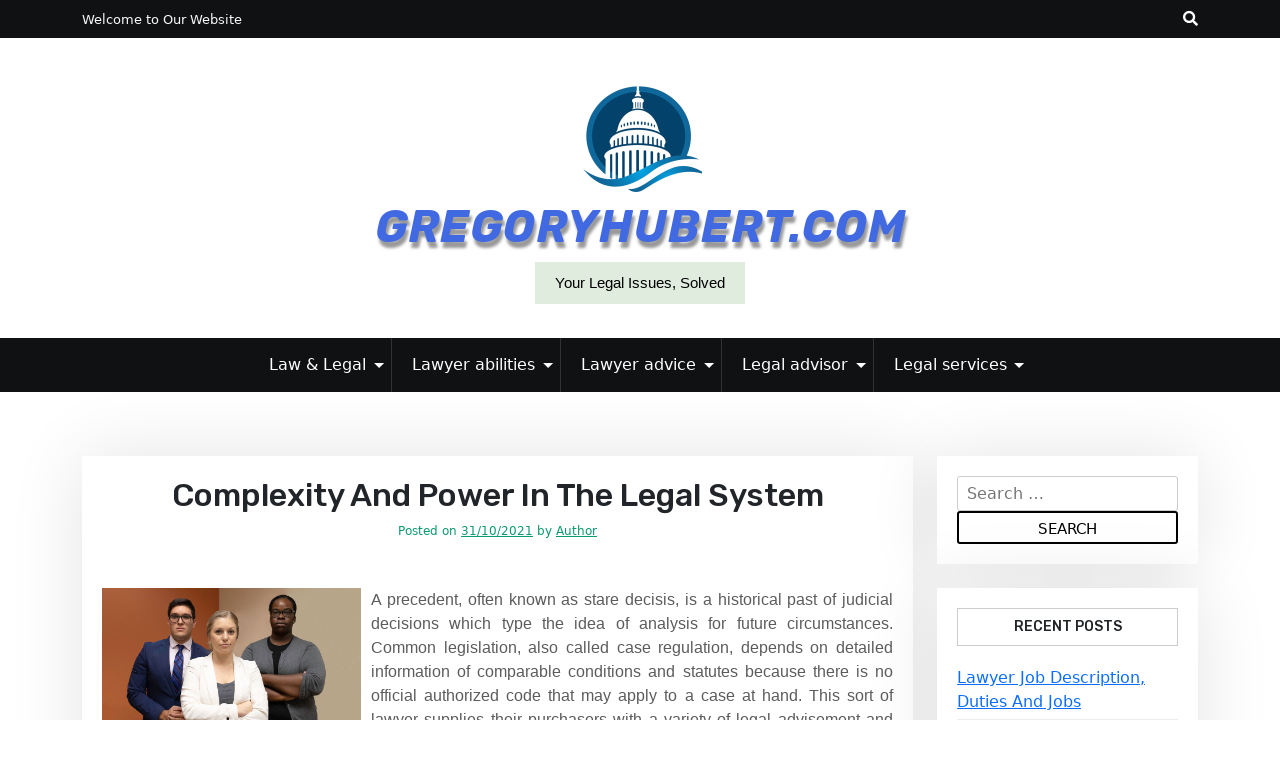

--- FILE ---
content_type: text/html; charset=UTF-8
request_url: https://www.gregoryhubert.com/complexity-and-power-in-the-legal-system-10.html
body_size: 13694
content:
<!doctype html>
<html lang="en-US">

<head>
	<meta charset="UTF-8">
	<meta name="viewport" content="width=device-width, initial-scale=1">
	<link rel="profile" href="https://gmpg.org/xfn/11">

	<meta name='robots' content='index, follow, max-image-preview:large, max-snippet:-1, max-video-preview:-1' />

	<!-- This site is optimized with the Yoast SEO plugin v26.7 - https://yoast.com/wordpress/plugins/seo/ -->
	<title>Complexity And Power In The Legal System - gregoryhubert.com</title>
	<link rel="canonical" href="https://www.gregoryhubert.com/complexity-and-power-in-the-legal-system-10.html" />
	<meta property="og:locale" content="en_US" />
	<meta property="og:type" content="article" />
	<meta property="og:title" content="Complexity And Power In The Legal System - gregoryhubert.com" />
	<meta property="og:description" content="A precedent, often known as stare decisis, is a historical past of judicial decisions which type the idea of analysis for future circumstances. Common legislation, also called case regulation, dependsRead More" />
	<meta property="og:url" content="https://www.gregoryhubert.com/complexity-and-power-in-the-legal-system-10.html" />
	<meta property="og:site_name" content="gregoryhubert.com" />
	<meta property="article:published_time" content="2021-10-30T18:36:28+00:00" />
	<meta property="og:image" content="https://news.miami.edu/_assets/images-stories/2018/10/streetlaw-940x529.jpg" />
	<meta name="author" content="Author" />
	<meta name="twitter:card" content="summary_large_image" />
	<meta name="twitter:label1" content="Written by" />
	<meta name="twitter:data1" content="Author" />
	<meta name="twitter:label2" content="Est. reading time" />
	<meta name="twitter:data2" content="3 minutes" />
	<script type="application/ld+json" class="yoast-schema-graph">{"@context":"https://schema.org","@graph":[{"@type":"Article","@id":"https://www.gregoryhubert.com/complexity-and-power-in-the-legal-system-10.html#article","isPartOf":{"@id":"https://www.gregoryhubert.com/complexity-and-power-in-the-legal-system-10.html"},"author":{"name":"Author","@id":"https://www.gregoryhubert.com/#/schema/person/7c51777c9a9e34da446dcc33a7ea2e8b"},"headline":"Complexity And Power In The Legal System","datePublished":"2021-10-30T18:36:28+00:00","mainEntityOfPage":{"@id":"https://www.gregoryhubert.com/complexity-and-power-in-the-legal-system-10.html"},"wordCount":572,"commentCount":0,"publisher":{"@id":"https://www.gregoryhubert.com/#/schema/person/7c51777c9a9e34da446dcc33a7ea2e8b"},"image":{"@id":"https://www.gregoryhubert.com/complexity-and-power-in-the-legal-system-10.html#primaryimage"},"thumbnailUrl":"https://news.miami.edu/_assets/images-stories/2018/10/streetlaw-940x529.jpg","keywords":["complexity","legal","power","system"],"articleSection":["legal affiliate"],"inLanguage":"en-US"},{"@type":"WebPage","@id":"https://www.gregoryhubert.com/complexity-and-power-in-the-legal-system-10.html","url":"https://www.gregoryhubert.com/complexity-and-power-in-the-legal-system-10.html","name":"Complexity And Power In The Legal System - gregoryhubert.com","isPartOf":{"@id":"https://www.gregoryhubert.com/#website"},"primaryImageOfPage":{"@id":"https://www.gregoryhubert.com/complexity-and-power-in-the-legal-system-10.html#primaryimage"},"image":{"@id":"https://www.gregoryhubert.com/complexity-and-power-in-the-legal-system-10.html#primaryimage"},"thumbnailUrl":"https://news.miami.edu/_assets/images-stories/2018/10/streetlaw-940x529.jpg","datePublished":"2021-10-30T18:36:28+00:00","breadcrumb":{"@id":"https://www.gregoryhubert.com/complexity-and-power-in-the-legal-system-10.html#breadcrumb"},"inLanguage":"en-US","potentialAction":[{"@type":"ReadAction","target":["https://www.gregoryhubert.com/complexity-and-power-in-the-legal-system-10.html"]}]},{"@type":"ImageObject","inLanguage":"en-US","@id":"https://www.gregoryhubert.com/complexity-and-power-in-the-legal-system-10.html#primaryimage","url":"https://news.miami.edu/_assets/images-stories/2018/10/streetlaw-940x529.jpg","contentUrl":"https://news.miami.edu/_assets/images-stories/2018/10/streetlaw-940x529.jpg"},{"@type":"BreadcrumbList","@id":"https://www.gregoryhubert.com/complexity-and-power-in-the-legal-system-10.html#breadcrumb","itemListElement":[{"@type":"ListItem","position":1,"name":"Home","item":"https://www.gregoryhubert.com/"},{"@type":"ListItem","position":2,"name":"Complexity And Power In The Legal System"}]},{"@type":"WebSite","@id":"https://www.gregoryhubert.com/#website","url":"https://www.gregoryhubert.com/","name":"gregoryhubert.com","description":"Your Legal Issues, Solved","publisher":{"@id":"https://www.gregoryhubert.com/#/schema/person/7c51777c9a9e34da446dcc33a7ea2e8b"},"potentialAction":[{"@type":"SearchAction","target":{"@type":"EntryPoint","urlTemplate":"https://www.gregoryhubert.com/?s={search_term_string}"},"query-input":{"@type":"PropertyValueSpecification","valueRequired":true,"valueName":"search_term_string"}}],"inLanguage":"en-US"},{"@type":["Person","Organization"],"@id":"https://www.gregoryhubert.com/#/schema/person/7c51777c9a9e34da446dcc33a7ea2e8b","name":"Author","image":{"@type":"ImageObject","inLanguage":"en-US","@id":"https://www.gregoryhubert.com/#/schema/person/image/","url":"https://www.gregoryhubert.com/wp-content/uploads/2022/03/91.png","contentUrl":"https://www.gregoryhubert.com/wp-content/uploads/2022/03/91.png","width":124,"height":106,"caption":"Author"},"logo":{"@id":"https://www.gregoryhubert.com/#/schema/person/image/"},"url":"https://www.gregoryhubert.com/author/wandamount"}]}</script>
	<!-- / Yoast SEO plugin. -->


<link rel='dns-prefetch' href='//fonts.googleapis.com' />
<link rel="alternate" type="application/rss+xml" title="gregoryhubert.com &raquo; Feed" href="https://www.gregoryhubert.com/feed" />
<link rel="alternate" title="oEmbed (JSON)" type="application/json+oembed" href="https://www.gregoryhubert.com/wp-json/oembed/1.0/embed?url=https%3A%2F%2Fwww.gregoryhubert.com%2Fcomplexity-and-power-in-the-legal-system-10.html" />
<link rel="alternate" title="oEmbed (XML)" type="text/xml+oembed" href="https://www.gregoryhubert.com/wp-json/oembed/1.0/embed?url=https%3A%2F%2Fwww.gregoryhubert.com%2Fcomplexity-and-power-in-the-legal-system-10.html&#038;format=xml" />
<style id='wp-img-auto-sizes-contain-inline-css'>
img:is([sizes=auto i],[sizes^="auto," i]){contain-intrinsic-size:3000px 1500px}
/*# sourceURL=wp-img-auto-sizes-contain-inline-css */
</style>
<style id='wp-emoji-styles-inline-css'>

	img.wp-smiley, img.emoji {
		display: inline !important;
		border: none !important;
		box-shadow: none !important;
		height: 1em !important;
		width: 1em !important;
		margin: 0 0.07em !important;
		vertical-align: -0.1em !important;
		background: none !important;
		padding: 0 !important;
	}
/*# sourceURL=wp-emoji-styles-inline-css */
</style>
<style id='wp-block-library-inline-css'>
:root{--wp-block-synced-color:#7a00df;--wp-block-synced-color--rgb:122,0,223;--wp-bound-block-color:var(--wp-block-synced-color);--wp-editor-canvas-background:#ddd;--wp-admin-theme-color:#007cba;--wp-admin-theme-color--rgb:0,124,186;--wp-admin-theme-color-darker-10:#006ba1;--wp-admin-theme-color-darker-10--rgb:0,107,160.5;--wp-admin-theme-color-darker-20:#005a87;--wp-admin-theme-color-darker-20--rgb:0,90,135;--wp-admin-border-width-focus:2px}@media (min-resolution:192dpi){:root{--wp-admin-border-width-focus:1.5px}}.wp-element-button{cursor:pointer}:root .has-very-light-gray-background-color{background-color:#eee}:root .has-very-dark-gray-background-color{background-color:#313131}:root .has-very-light-gray-color{color:#eee}:root .has-very-dark-gray-color{color:#313131}:root .has-vivid-green-cyan-to-vivid-cyan-blue-gradient-background{background:linear-gradient(135deg,#00d084,#0693e3)}:root .has-purple-crush-gradient-background{background:linear-gradient(135deg,#34e2e4,#4721fb 50%,#ab1dfe)}:root .has-hazy-dawn-gradient-background{background:linear-gradient(135deg,#faaca8,#dad0ec)}:root .has-subdued-olive-gradient-background{background:linear-gradient(135deg,#fafae1,#67a671)}:root .has-atomic-cream-gradient-background{background:linear-gradient(135deg,#fdd79a,#004a59)}:root .has-nightshade-gradient-background{background:linear-gradient(135deg,#330968,#31cdcf)}:root .has-midnight-gradient-background{background:linear-gradient(135deg,#020381,#2874fc)}:root{--wp--preset--font-size--normal:16px;--wp--preset--font-size--huge:42px}.has-regular-font-size{font-size:1em}.has-larger-font-size{font-size:2.625em}.has-normal-font-size{font-size:var(--wp--preset--font-size--normal)}.has-huge-font-size{font-size:var(--wp--preset--font-size--huge)}.has-text-align-center{text-align:center}.has-text-align-left{text-align:left}.has-text-align-right{text-align:right}.has-fit-text{white-space:nowrap!important}#end-resizable-editor-section{display:none}.aligncenter{clear:both}.items-justified-left{justify-content:flex-start}.items-justified-center{justify-content:center}.items-justified-right{justify-content:flex-end}.items-justified-space-between{justify-content:space-between}.screen-reader-text{border:0;clip-path:inset(50%);height:1px;margin:-1px;overflow:hidden;padding:0;position:absolute;width:1px;word-wrap:normal!important}.screen-reader-text:focus{background-color:#ddd;clip-path:none;color:#444;display:block;font-size:1em;height:auto;left:5px;line-height:normal;padding:15px 23px 14px;text-decoration:none;top:5px;width:auto;z-index:100000}html :where(.has-border-color){border-style:solid}html :where([style*=border-top-color]){border-top-style:solid}html :where([style*=border-right-color]){border-right-style:solid}html :where([style*=border-bottom-color]){border-bottom-style:solid}html :where([style*=border-left-color]){border-left-style:solid}html :where([style*=border-width]){border-style:solid}html :where([style*=border-top-width]){border-top-style:solid}html :where([style*=border-right-width]){border-right-style:solid}html :where([style*=border-bottom-width]){border-bottom-style:solid}html :where([style*=border-left-width]){border-left-style:solid}html :where(img[class*=wp-image-]){height:auto;max-width:100%}:where(figure){margin:0 0 1em}html :where(.is-position-sticky){--wp-admin--admin-bar--position-offset:var(--wp-admin--admin-bar--height,0px)}@media screen and (max-width:600px){html :where(.is-position-sticky){--wp-admin--admin-bar--position-offset:0px}}

/*# sourceURL=wp-block-library-inline-css */
</style><style id='wp-block-tag-cloud-inline-css'>
.wp-block-tag-cloud{box-sizing:border-box}.wp-block-tag-cloud.aligncenter{justify-content:center;text-align:center}.wp-block-tag-cloud a{display:inline-block;margin-right:5px}.wp-block-tag-cloud span{display:inline-block;margin-left:5px;text-decoration:none}:root :where(.wp-block-tag-cloud.is-style-outline){display:flex;flex-wrap:wrap;gap:1ch}:root :where(.wp-block-tag-cloud.is-style-outline a){border:1px solid;font-size:unset!important;margin-right:0;padding:1ch 2ch;text-decoration:none!important}
/*# sourceURL=https://www.gregoryhubert.com/wp-includes/blocks/tag-cloud/style.min.css */
</style>
<style id='global-styles-inline-css'>
:root{--wp--preset--aspect-ratio--square: 1;--wp--preset--aspect-ratio--4-3: 4/3;--wp--preset--aspect-ratio--3-4: 3/4;--wp--preset--aspect-ratio--3-2: 3/2;--wp--preset--aspect-ratio--2-3: 2/3;--wp--preset--aspect-ratio--16-9: 16/9;--wp--preset--aspect-ratio--9-16: 9/16;--wp--preset--color--black: #000000;--wp--preset--color--cyan-bluish-gray: #abb8c3;--wp--preset--color--white: #ffffff;--wp--preset--color--pale-pink: #f78da7;--wp--preset--color--vivid-red: #cf2e2e;--wp--preset--color--luminous-vivid-orange: #ff6900;--wp--preset--color--luminous-vivid-amber: #fcb900;--wp--preset--color--light-green-cyan: #7bdcb5;--wp--preset--color--vivid-green-cyan: #00d084;--wp--preset--color--pale-cyan-blue: #8ed1fc;--wp--preset--color--vivid-cyan-blue: #0693e3;--wp--preset--color--vivid-purple: #9b51e0;--wp--preset--gradient--vivid-cyan-blue-to-vivid-purple: linear-gradient(135deg,rgb(6,147,227) 0%,rgb(155,81,224) 100%);--wp--preset--gradient--light-green-cyan-to-vivid-green-cyan: linear-gradient(135deg,rgb(122,220,180) 0%,rgb(0,208,130) 100%);--wp--preset--gradient--luminous-vivid-amber-to-luminous-vivid-orange: linear-gradient(135deg,rgb(252,185,0) 0%,rgb(255,105,0) 100%);--wp--preset--gradient--luminous-vivid-orange-to-vivid-red: linear-gradient(135deg,rgb(255,105,0) 0%,rgb(207,46,46) 100%);--wp--preset--gradient--very-light-gray-to-cyan-bluish-gray: linear-gradient(135deg,rgb(238,238,238) 0%,rgb(169,184,195) 100%);--wp--preset--gradient--cool-to-warm-spectrum: linear-gradient(135deg,rgb(74,234,220) 0%,rgb(151,120,209) 20%,rgb(207,42,186) 40%,rgb(238,44,130) 60%,rgb(251,105,98) 80%,rgb(254,248,76) 100%);--wp--preset--gradient--blush-light-purple: linear-gradient(135deg,rgb(255,206,236) 0%,rgb(152,150,240) 100%);--wp--preset--gradient--blush-bordeaux: linear-gradient(135deg,rgb(254,205,165) 0%,rgb(254,45,45) 50%,rgb(107,0,62) 100%);--wp--preset--gradient--luminous-dusk: linear-gradient(135deg,rgb(255,203,112) 0%,rgb(199,81,192) 50%,rgb(65,88,208) 100%);--wp--preset--gradient--pale-ocean: linear-gradient(135deg,rgb(255,245,203) 0%,rgb(182,227,212) 50%,rgb(51,167,181) 100%);--wp--preset--gradient--electric-grass: linear-gradient(135deg,rgb(202,248,128) 0%,rgb(113,206,126) 100%);--wp--preset--gradient--midnight: linear-gradient(135deg,rgb(2,3,129) 0%,rgb(40,116,252) 100%);--wp--preset--font-size--small: 13px;--wp--preset--font-size--medium: 20px;--wp--preset--font-size--large: 36px;--wp--preset--font-size--x-large: 42px;--wp--preset--spacing--20: 0.44rem;--wp--preset--spacing--30: 0.67rem;--wp--preset--spacing--40: 1rem;--wp--preset--spacing--50: 1.5rem;--wp--preset--spacing--60: 2.25rem;--wp--preset--spacing--70: 3.38rem;--wp--preset--spacing--80: 5.06rem;--wp--preset--shadow--natural: 6px 6px 9px rgba(0, 0, 0, 0.2);--wp--preset--shadow--deep: 12px 12px 50px rgba(0, 0, 0, 0.4);--wp--preset--shadow--sharp: 6px 6px 0px rgba(0, 0, 0, 0.2);--wp--preset--shadow--outlined: 6px 6px 0px -3px rgb(255, 255, 255), 6px 6px rgb(0, 0, 0);--wp--preset--shadow--crisp: 6px 6px 0px rgb(0, 0, 0);}:where(.is-layout-flex){gap: 0.5em;}:where(.is-layout-grid){gap: 0.5em;}body .is-layout-flex{display: flex;}.is-layout-flex{flex-wrap: wrap;align-items: center;}.is-layout-flex > :is(*, div){margin: 0;}body .is-layout-grid{display: grid;}.is-layout-grid > :is(*, div){margin: 0;}:where(.wp-block-columns.is-layout-flex){gap: 2em;}:where(.wp-block-columns.is-layout-grid){gap: 2em;}:where(.wp-block-post-template.is-layout-flex){gap: 1.25em;}:where(.wp-block-post-template.is-layout-grid){gap: 1.25em;}.has-black-color{color: var(--wp--preset--color--black) !important;}.has-cyan-bluish-gray-color{color: var(--wp--preset--color--cyan-bluish-gray) !important;}.has-white-color{color: var(--wp--preset--color--white) !important;}.has-pale-pink-color{color: var(--wp--preset--color--pale-pink) !important;}.has-vivid-red-color{color: var(--wp--preset--color--vivid-red) !important;}.has-luminous-vivid-orange-color{color: var(--wp--preset--color--luminous-vivid-orange) !important;}.has-luminous-vivid-amber-color{color: var(--wp--preset--color--luminous-vivid-amber) !important;}.has-light-green-cyan-color{color: var(--wp--preset--color--light-green-cyan) !important;}.has-vivid-green-cyan-color{color: var(--wp--preset--color--vivid-green-cyan) !important;}.has-pale-cyan-blue-color{color: var(--wp--preset--color--pale-cyan-blue) !important;}.has-vivid-cyan-blue-color{color: var(--wp--preset--color--vivid-cyan-blue) !important;}.has-vivid-purple-color{color: var(--wp--preset--color--vivid-purple) !important;}.has-black-background-color{background-color: var(--wp--preset--color--black) !important;}.has-cyan-bluish-gray-background-color{background-color: var(--wp--preset--color--cyan-bluish-gray) !important;}.has-white-background-color{background-color: var(--wp--preset--color--white) !important;}.has-pale-pink-background-color{background-color: var(--wp--preset--color--pale-pink) !important;}.has-vivid-red-background-color{background-color: var(--wp--preset--color--vivid-red) !important;}.has-luminous-vivid-orange-background-color{background-color: var(--wp--preset--color--luminous-vivid-orange) !important;}.has-luminous-vivid-amber-background-color{background-color: var(--wp--preset--color--luminous-vivid-amber) !important;}.has-light-green-cyan-background-color{background-color: var(--wp--preset--color--light-green-cyan) !important;}.has-vivid-green-cyan-background-color{background-color: var(--wp--preset--color--vivid-green-cyan) !important;}.has-pale-cyan-blue-background-color{background-color: var(--wp--preset--color--pale-cyan-blue) !important;}.has-vivid-cyan-blue-background-color{background-color: var(--wp--preset--color--vivid-cyan-blue) !important;}.has-vivid-purple-background-color{background-color: var(--wp--preset--color--vivid-purple) !important;}.has-black-border-color{border-color: var(--wp--preset--color--black) !important;}.has-cyan-bluish-gray-border-color{border-color: var(--wp--preset--color--cyan-bluish-gray) !important;}.has-white-border-color{border-color: var(--wp--preset--color--white) !important;}.has-pale-pink-border-color{border-color: var(--wp--preset--color--pale-pink) !important;}.has-vivid-red-border-color{border-color: var(--wp--preset--color--vivid-red) !important;}.has-luminous-vivid-orange-border-color{border-color: var(--wp--preset--color--luminous-vivid-orange) !important;}.has-luminous-vivid-amber-border-color{border-color: var(--wp--preset--color--luminous-vivid-amber) !important;}.has-light-green-cyan-border-color{border-color: var(--wp--preset--color--light-green-cyan) !important;}.has-vivid-green-cyan-border-color{border-color: var(--wp--preset--color--vivid-green-cyan) !important;}.has-pale-cyan-blue-border-color{border-color: var(--wp--preset--color--pale-cyan-blue) !important;}.has-vivid-cyan-blue-border-color{border-color: var(--wp--preset--color--vivid-cyan-blue) !important;}.has-vivid-purple-border-color{border-color: var(--wp--preset--color--vivid-purple) !important;}.has-vivid-cyan-blue-to-vivid-purple-gradient-background{background: var(--wp--preset--gradient--vivid-cyan-blue-to-vivid-purple) !important;}.has-light-green-cyan-to-vivid-green-cyan-gradient-background{background: var(--wp--preset--gradient--light-green-cyan-to-vivid-green-cyan) !important;}.has-luminous-vivid-amber-to-luminous-vivid-orange-gradient-background{background: var(--wp--preset--gradient--luminous-vivid-amber-to-luminous-vivid-orange) !important;}.has-luminous-vivid-orange-to-vivid-red-gradient-background{background: var(--wp--preset--gradient--luminous-vivid-orange-to-vivid-red) !important;}.has-very-light-gray-to-cyan-bluish-gray-gradient-background{background: var(--wp--preset--gradient--very-light-gray-to-cyan-bluish-gray) !important;}.has-cool-to-warm-spectrum-gradient-background{background: var(--wp--preset--gradient--cool-to-warm-spectrum) !important;}.has-blush-light-purple-gradient-background{background: var(--wp--preset--gradient--blush-light-purple) !important;}.has-blush-bordeaux-gradient-background{background: var(--wp--preset--gradient--blush-bordeaux) !important;}.has-luminous-dusk-gradient-background{background: var(--wp--preset--gradient--luminous-dusk) !important;}.has-pale-ocean-gradient-background{background: var(--wp--preset--gradient--pale-ocean) !important;}.has-electric-grass-gradient-background{background: var(--wp--preset--gradient--electric-grass) !important;}.has-midnight-gradient-background{background: var(--wp--preset--gradient--midnight) !important;}.has-small-font-size{font-size: var(--wp--preset--font-size--small) !important;}.has-medium-font-size{font-size: var(--wp--preset--font-size--medium) !important;}.has-large-font-size{font-size: var(--wp--preset--font-size--large) !important;}.has-x-large-font-size{font-size: var(--wp--preset--font-size--x-large) !important;}
/*# sourceURL=global-styles-inline-css */
</style>

<style id='classic-theme-styles-inline-css'>
/*! This file is auto-generated */
.wp-block-button__link{color:#fff;background-color:#32373c;border-radius:9999px;box-shadow:none;text-decoration:none;padding:calc(.667em + 2px) calc(1.333em + 2px);font-size:1.125em}.wp-block-file__button{background:#32373c;color:#fff;text-decoration:none}
/*# sourceURL=/wp-includes/css/classic-themes.min.css */
</style>
<link rel='stylesheet' id='beshop-gb-block-css' href='https://www.gregoryhubert.com/wp-content/themes/beshop/assets/css/admin-block.css?ver=1.0' media='all' />
<link rel='stylesheet' id='beshop-free-google-font-css' href='https://fonts.googleapis.com/css?family=Oxygen%3A400%2C500%2C700%7CRubik%3A400%2C500%2C500i%2C700%2C700i&#038;subset=latin%2Clatin-ext' media='all' />
<link rel='stylesheet' id='beshop-main-css' href='https://www.gregoryhubert.com/wp-content/themes/beshop/assets/css/beshop-main.css?ver=1.1.0' media='all' />
<style id='beshop-main-inline-css'>
h1.site-title a,p.site-description{color:#000000;}.site-branding, .beshop-header-img img{height:300px !important;}h1.site-title a{font-size:45px;}p.site-description{font-size:15px;}.main-navigation ul{justify-content:center;}
/*# sourceURL=beshop-main-inline-css */
</style>
<link rel='stylesheet' id='beshop-google-font-css' href='https://fonts.googleapis.com/css?family=Montserrat%3A300%2C400%2C500%2C600%2C700%2C800%7CNoto+Serif%3A300%2C400%2C500%2C600%2C700%2C800&#038;subset=latin%2Clatin-ext' media='all' />
<link rel='stylesheet' id='beshop-default-css' href='https://www.gregoryhubert.com/wp-content/themes/beshop/assets/css/default.css?ver=1.1.0' media='all' />
<link rel='stylesheet' id='beshop-free-parent-style-css' href='https://www.gregoryhubert.com/wp-content/themes/beshop/style.css?ver=aff4781eb27167af45da5b70f70f4623' media='all' />
<link rel='stylesheet' id='beshop-free-main-css' href='https://www.gregoryhubert.com/wp-content/themes/beshop-free/assets/css/main.css?ver=1.0.2' media='all' />
<link rel='stylesheet' id='bootstrap-css' href='https://www.gregoryhubert.com/wp-content/themes/beshop/assets/css/bootstrap.min.css?ver=5.2.0' media='all' />
<link rel='stylesheet' id='font-awesome-five-all-css' href='https://www.gregoryhubert.com/wp-content/themes/beshop/assets/css/all.css?ver=5.14.0' media='all' />
<link rel='stylesheet' id='beshop-block-style-css' href='https://www.gregoryhubert.com/wp-content/themes/beshop/assets/css/block.css?ver=1.0' media='all' />
<link rel='stylesheet' id='beshop-style-css' href='https://www.gregoryhubert.com/wp-content/themes/beshop-free/style.css?ver=1.1.0' media='all' />
<link rel='stylesheet' id='wp-add-custom-css-css' href='https://www.gregoryhubert.com?display_custom_css=css&#038;ver=6.9' media='all' />
<script src="https://www.gregoryhubert.com/wp-includes/js/jquery/jquery.min.js?ver=3.7.1" id="jquery-core-js"></script>
<script src="https://www.gregoryhubert.com/wp-includes/js/jquery/jquery-migrate.min.js?ver=3.4.1" id="jquery-migrate-js"></script>
<link rel="https://api.w.org/" href="https://www.gregoryhubert.com/wp-json/" /><link rel="alternate" title="JSON" type="application/json" href="https://www.gregoryhubert.com/wp-json/wp/v2/posts/4279" /><link rel="EditURI" type="application/rsd+xml" title="RSD" href="https://www.gregoryhubert.com/xmlrpc.php?rsd" />
<link rel="icon" href="https://www.gregoryhubert.com/wp-content/uploads/2020/07/icon-150x150.png" sizes="32x32" />
<link rel="icon" href="https://www.gregoryhubert.com/wp-content/uploads/2020/07/icon-230x230.png" sizes="192x192" />
<link rel="apple-touch-icon" href="https://www.gregoryhubert.com/wp-content/uploads/2020/07/icon-230x230.png" />
<meta name="msapplication-TileImage" content="https://www.gregoryhubert.com/wp-content/uploads/2020/07/icon-270x270.png" />
</head>

<body data-rsssl=1 class="wp-singular post-template-default single single-post postid-4279 single-format-standard wp-custom-logo wp-theme-beshop wp-child-theme-beshop-free">
		<div id="page" class="site">
		<a class="skip-link screen-reader-text" href="#primary">Skip to content</a>
				<header id="masthead" class="beshop-header site-header">
						
<div class="beshop-tophead bg-dark text-light pt-2 pb-2">
	<div class="container">
		<div class="row">
							<div class="col-lg-auto">
					<span class="bhtop-text pt-2">Welcome to Our Website</span>
				</div>
										<div class="col-lg-auto ms-auto">
					<div class="topmenu-serch bsearch-popup">
																									<div class="besearch-icon">
								<a href="#" id="besearch"><i class="fas fa-search"></i></a>
							</div>
											</div>
				</div>
			
		</div>
	</div>
</div>

	<div id="bspopup" class="off">
		<div id="bessearch" class="open">
			<button data-widget="remove" id="removeClass" class="close" type="button">×</button>
			<form role="search" method="get" class="search-form" action="https://www.gregoryhubert.com/">
				<label>
					<span class="screen-reader-text">Search for:</span>
					<input type="search" class="search-field" placeholder="Search &hellip;" value="" name="s" />
				</label>
				<input type="submit" class="search-submit" value="Search" />
			</form>			<small class="beshop-cradit">Beshop Theme By <a target="_blank" title="Beshop Theme" href="https://wpthemespace.com/product/beshop/">Wp Theme Space</a></small>
		</div>
	</div>
 
		<div class="site-branding has-himg text-center bshop-two-logobehimg-fixed">
			<div class="beshop-header-img">
				<img src="https://www.gregoryhubert.com/wp-content/uploads/2017/08/cropped-o-LAWYER-facebook.jpg" width="1500" height="429" alt="" srcset="https://www.gregoryhubert.com/wp-content/uploads/2017/08/cropped-o-LAWYER-facebook.jpg 1500w, https://www.gregoryhubert.com/wp-content/uploads/2017/08/cropped-o-LAWYER-facebook-300x86.jpg 300w, https://www.gregoryhubert.com/wp-content/uploads/2017/08/cropped-o-LAWYER-facebook-700x200.jpg 700w, https://www.gregoryhubert.com/wp-content/uploads/2017/08/cropped-o-LAWYER-facebook-768x220.jpg 768w" sizes="(max-width: 1500px) 100vw, 1500px" decoding="async" fetchpriority="high" />			</div>
					<div class="headerlogo-text text-center">
				<div class="container pb-5 pt-5">
					<a href="https://www.gregoryhubert.com/" class="custom-logo-link" rel="home"><img width="124" height="106" src="https://www.gregoryhubert.com/wp-content/uploads/2022/03/91.png" class="custom-logo" alt="gregoryhubert.com" decoding="async" /></a>									<h1 class="site-title"><a href="https://www.gregoryhubert.com/" rel="home">gregoryhubert.com</a></h1>
											<p class="site-description">Your Legal Issues, Solved</p>
						
					
				</div>
	</div>


			
		</div><!-- .site-branding -->	


<div class="beshop-main-nav bg-dark text-white menulogo-center">
	<div class="container">
		<div class="logo-hide">
						<div class="beshop-main-menu flex-grow-1">
				<nav id="site-navigation" class="main-navigation">
					<button class="menu-toggle" aria-controls="primary-menu" aria-expanded="false"><span class="mshow">Menu</span><span class="mhide">Close Menu</span></button>
					<div class="menu-secondary-menu-container"><ul id="primary-menu" class="beshop-main-menu-container"><li id="menu-item-79" class="menu-item menu-item-type-taxonomy menu-item-object-category menu-item-has-children menu-item-79"><a href="https://www.gregoryhubert.com/category/law-legal">Law &#038; Legal</a><button class="mini-toggle"></button>
<ul class="sub-menu">
	<li id="menu-item-80" class="menu-item menu-item-type-taxonomy menu-item-object-category menu-item-80"><a href="https://www.gregoryhubert.com/category/law-legal/law-abiding">law abiding</a></li>
	<li id="menu-item-81" class="menu-item menu-item-type-taxonomy menu-item-object-category menu-item-81"><a href="https://www.gregoryhubert.com/category/law-legal/law-abiding-citizen">law abiding citizen</a></li>
	<li id="menu-item-82" class="menu-item menu-item-type-taxonomy menu-item-object-category menu-item-82"><a href="https://www.gregoryhubert.com/category/law-legal/law-academy">law academy</a></li>
	<li id="menu-item-83" class="menu-item menu-item-type-taxonomy menu-item-object-category menu-item-83"><a href="https://www.gregoryhubert.com/category/law-legal/law-access">law access</a></li>
</ul>
</li>
<li id="menu-item-84" class="menu-item menu-item-type-taxonomy menu-item-object-category menu-item-has-children menu-item-84"><a href="https://www.gregoryhubert.com/category/lawyer-abilities">Lawyer abilities</a><button class="mini-toggle"></button>
<ul class="sub-menu">
	<li id="menu-item-85" class="menu-item menu-item-type-taxonomy menu-item-object-category menu-item-85"><a href="https://www.gregoryhubert.com/category/lawyer-abilities/law-advice">law advice</a></li>
	<li id="menu-item-86" class="menu-item menu-item-type-taxonomy menu-item-object-category menu-item-86"><a href="https://www.gregoryhubert.com/category/lawyer-abilities/law-affairs">law affairs</a></li>
	<li id="menu-item-87" class="menu-item menu-item-type-taxonomy menu-item-object-category menu-item-87"><a href="https://www.gregoryhubert.com/category/lawyer-abilities/law-affairs-psc">law affairs psc</a></li>
	<li id="menu-item-88" class="menu-item menu-item-type-taxonomy menu-item-object-category menu-item-88"><a href="https://www.gregoryhubert.com/category/lawyer-abilities/law-agency">law agency</a></li>
</ul>
</li>
<li id="menu-item-89" class="menu-item menu-item-type-taxonomy menu-item-object-category menu-item-has-children menu-item-89"><a href="https://www.gregoryhubert.com/category/lawyer-advice">Lawyer advice</a><button class="mini-toggle"></button>
<ul class="sub-menu">
	<li id="menu-item-90" class="menu-item menu-item-type-taxonomy menu-item-object-category menu-item-90"><a href="https://www.gregoryhubert.com/category/lawyer-advice/law-alliance">law alliance</a></li>
	<li id="menu-item-91" class="menu-item menu-item-type-taxonomy menu-item-object-category menu-item-91"><a href="https://www.gregoryhubert.com/category/lawyer-advice/law-alphabet">law alphabet</a></li>
	<li id="menu-item-92" class="menu-item menu-item-type-taxonomy menu-item-object-category menu-item-92"><a href="https://www.gregoryhubert.com/category/lawyer-advice/law-apprenticeship">law apprenticeship</a></li>
	<li id="menu-item-93" class="menu-item menu-item-type-taxonomy menu-item-object-category menu-item-93"><a href="https://www.gregoryhubert.com/category/lawyer-advice/law-articles">law articles</a></li>
</ul>
</li>
<li id="menu-item-94" class="menu-item menu-item-type-taxonomy menu-item-object-category current-post-ancestor menu-item-has-children menu-item-94"><a href="https://www.gregoryhubert.com/category/legal-advisor">Legal advisor</a><button class="mini-toggle"></button>
<ul class="sub-menu">
	<li id="menu-item-95" class="menu-item menu-item-type-taxonomy menu-item-object-category menu-item-95"><a href="https://www.gregoryhubert.com/category/legal-advisor/law-articles-cnn">law articles cnn</a></li>
	<li id="menu-item-96" class="menu-item menu-item-type-taxonomy menu-item-object-category menu-item-96"><a href="https://www.gregoryhubert.com/category/legal-advisor/legal-action">legal action</a></li>
	<li id="menu-item-97" class="menu-item menu-item-type-taxonomy menu-item-object-category menu-item-97"><a href="https://www.gregoryhubert.com/category/legal-advisor/legal-advocacy">legal advocacy</a></li>
	<li id="menu-item-98" class="menu-item menu-item-type-taxonomy menu-item-object-category current-post-ancestor current-menu-parent current-post-parent menu-item-98"><a href="https://www.gregoryhubert.com/category/legal-advisor/legal-affiliate">legal affiliate</a></li>
</ul>
</li>
<li id="menu-item-99" class="menu-item menu-item-type-taxonomy menu-item-object-category menu-item-has-children menu-item-99"><a href="https://www.gregoryhubert.com/category/legal-services">Legal services</a><button class="mini-toggle"></button>
<ul class="sub-menu">
	<li id="menu-item-100" class="menu-item menu-item-type-taxonomy menu-item-object-category menu-item-100"><a href="https://www.gregoryhubert.com/category/legal-services/acuity-legal">acuity legal</a></li>
	<li id="menu-item-101" class="menu-item menu-item-type-taxonomy menu-item-object-category menu-item-101"><a href="https://www.gregoryhubert.com/category/legal-services/legal-analysis">legal analysis</a></li>
	<li id="menu-item-102" class="menu-item menu-item-type-taxonomy menu-item-object-category menu-item-102"><a href="https://www.gregoryhubert.com/category/legal-services/legal-analyst">legal analyst</a></li>
	<li id="menu-item-103" class="menu-item menu-item-type-taxonomy menu-item-object-category menu-item-103"><a href="https://www.gregoryhubert.com/category/legal-services/legal-services-legal-services">legal services</a></li>
</ul>
</li>
</ul></div>				</nav><!-- #site-navigation -->
			</div>
					</div>
			</div>
</div>

		</header><!-- #masthead --><div class="container mt-3 mb-5 pt-5 pb-3">
	<div class="row">
				<div class="col-lg-9">
			<main id="primary" class="site-main">

				
<article id="post-4279" class="post-4279 post type-post status-publish format-standard hentry category-legal-affiliate tag-complexity tag-legal tag-power tag-system">
			<div class="bshop-single-list">
	<header class="entry-header text-center mb-5">
			<h2 class="entry-title">Complexity And Power In The Legal System</h2>						<div class="entry-meta">
							<span class="posted-on">Posted on <a href="https://www.gregoryhubert.com/complexity-and-power-in-the-legal-system-10.html" rel="bookmark"><time class="entry-date published" datetime="2021-10-31T01:36:28+07:00">31/10/2021</time><time class="updated" datetime="2020-06-03T12:41:23+07:00">03/06/2020</time></a></span><span class="byline"> by <span class="author vcard"><a class="url fn n" href="https://www.gregoryhubert.com/author/wandamount">Author</a></span></span>						</div><!-- .entry-meta -->
							</header><!-- .entry-header -->

		
		<div class="entry-content">
			<p><img decoding="async" class='wp-post-image' style='float:left;margin-right:10px;' src="https://news.miami.edu/_assets/images-stories/2018/10/streetlaw-940x529.jpg" width="259px" alt="law and legal"></p>
<p>A precedent, often known as stare decisis, is a historical past of judicial decisions which type the idea of analysis for future circumstances. Common legislation, also called case regulation, depends on detailed information of comparable conditions and statutes because there is no official authorized code that may apply to a case at hand. This sort of lawyer supplies their purchasers with a variety of legal advisement and providers associated to medical regulation.</p>
<p>This requires constant analysis and examine in addition to their everyday responsibilities. Tax attorneys must complete a Juris Doctor degree and should be admitted by a state bar. They must also have previous expertise because the leader of a department with between 2 to 4 years of experience in the tax arena. In Common regulation jurisdictions, such as England and the US, the emphasis when a business gets into financial bother is on in search of a reorganization rather than a liquidation to keep the business as a going concern (eg US, Chapter eleven, UK administration). In Civil law jurisdictions the method focuses on liquidation (although reform of some bankruptcy legal guidelines corresponding to France and OHADA countries is now permitting reorganizations of debtors earlier than they turn into bancrupt).</p>
<h3>Law and Legal Resources</h3>
<p>This contains the areas of health care regulation, private damage, medical malpractice and a wide range of different associated areas. There are three separate categories inside mental property regulation that they have to be nicely-versed in and aware of.</p>
<p>A contract that takes a background administrative legislation precept and spells out exactly how it is to be utilized will usually be efficient. But, altering or overriding an administrative legislation principle could or is probably not legally potential””that might must be checked. For instance, it will not be potential to utterly take away the ability of a contracting authority to unilaterally change service requirements. In France the regulation makes void any try and override the contracting authority”&#x2122;s capability to unilaterally cancel a contract. Some civil legislation codes additionally comprise mandatory discover durations before termination for breach of contract that can not be averted or overridden.</p>
<p>There is a excessive earning potential for mental property lawyers as a result of there are times when the facts concerning mental property are hard to dissect and prove evidentially. This kind of layer usually deals with patents that shield inventors rights and stop others from infringing on these rights by making related products or innovations for the time frame that the patent is in drive. The application course of for a patent can be fairly challenging, even for IP attorneys and their expertise on the matter is in high demand. Tax Attorneys make between $eighty,000 and $a hundred and five,000 annually with a mean annual salary of $99,640. This kind of legal professional represents an organization when they are dealing with government taxing businesses which embrace federal, state and native entities.</p>
<h2>J.D.-M.A. Program in History</h2>
<p>Tax attorneys are accountable to their purchasers for the preparation of legal documents that involve liabilities and for developing plans that assist in saving taxes. The tax construction inside the United States is an ever-altering animal and tax attorneys are required to remain on prime of all modifications to the legislation as they are enacted and when they&#8217;re proposed. They should know if and when proposed changes to the law are scheduled to take place.</p>
		</div><!-- .entry-content -->

				<footer class="entry-footer">
			<span class="cat-links">Posted in <a href="https://www.gregoryhubert.com/category/legal-advisor/legal-affiliate" rel="category tag">legal affiliate</a></span><span class="tags-links">Tagged <a href="https://www.gregoryhubert.com/tag/complexity" rel="tag">complexity</a>, <a href="https://www.gregoryhubert.com/tag/legal" rel="tag">legal</a>, <a href="https://www.gregoryhubert.com/tag/power" rel="tag">power</a>, <a href="https://www.gregoryhubert.com/tag/system" rel="tag">system</a></span>		</footer><!-- .entry-footer -->
	
		
	</div>		
</article><!-- #post-4279 -->

	<nav class="navigation post-navigation" aria-label="Posts">
		<h2 class="screen-reader-text">Post navigation</h2>
		<div class="nav-links"><div class="nav-previous"><a href="https://www.gregoryhubert.com/cover-letter-advice-samples-2.html" rel="prev"><span class="nav-subtitle">Previous:</span> <span class="nav-title">Cover Letter Advice &#038; Samples</span></a></div><div class="nav-next"><a href="https://www.gregoryhubert.com/legal-writing-and-legal-methods-4.html" rel="next"><span class="nav-subtitle">Next:</span> <span class="nav-title">Legal Writing and Legal Methods</span></a></div></div>
	</nav>
			</main><!-- #main -->
		</div>
			<div class="col-lg-3">
			
<aside id="secondary" class="widget-area">
	<section id="search-2" class="widget widget_search"><form role="search" method="get" class="search-form" action="https://www.gregoryhubert.com/">
				<label>
					<span class="screen-reader-text">Search for:</span>
					<input type="search" class="search-field" placeholder="Search &hellip;" value="" name="s" />
				</label>
				<input type="submit" class="search-submit" value="Search" />
			</form></section>
		<section id="recent-posts-2" class="widget widget_recent_entries">
		<h3 class="widget-title">Recent Posts</h3>
		<ul>
											<li>
					<a href="https://www.gregoryhubert.com/lawyer-job-description-duties-and-jobs.html">Lawyer Job Description, Duties And Jobs</a>
									</li>
											<li>
					<a href="https://www.gregoryhubert.com/aaa-caliberations-hiring-legal-advisor-in-nigeria.html">Aaa Caliberations Hiring Legal Advisor In Nigeria</a>
									</li>
											<li>
					<a href="https://www.gregoryhubert.com/free-authorized-companies.html">Free Authorized Companies</a>
									</li>
											<li>
					<a href="https://www.gregoryhubert.com/legal-help-recommendation-legal-professionals-and-legal-varieties.html">Legal Help, Recommendation, Legal Professionals And Legal Varieties</a>
									</li>
											<li>
					<a href="https://www.gregoryhubert.com/valegalaid-org-4.html">Valegalaid Org</a>
									</li>
					</ul>

		</section><section id="categories-2" class="widget widget_categories"><h3 class="widget-title">Categories</h3>
			<ul>
					<li class="cat-item cat-item-1953"><a href="https://www.gregoryhubert.com/category/accident-law">Accident Law</a>
</li>
	<li class="cat-item cat-item-83"><a href="https://www.gregoryhubert.com/category/legal-services/acuity-legal">acuity legal</a>
</li>
	<li class="cat-item cat-item-1738"><a href="https://www.gregoryhubert.com/category/law-legal/divorce">Divorce</a>
</li>
	<li class="cat-item cat-item-69"><a href="https://www.gregoryhubert.com/category/law-legal">Law &amp; Legal</a>
</li>
	<li class="cat-item cat-item-72"><a href="https://www.gregoryhubert.com/category/law-legal/law-abiding">law abiding</a>
</li>
	<li class="cat-item cat-item-73"><a href="https://www.gregoryhubert.com/category/law-legal/law-abiding-citizen">law abiding citizen</a>
</li>
	<li class="cat-item cat-item-70"><a href="https://www.gregoryhubert.com/category/law-legal/law-academy">law academy</a>
</li>
	<li class="cat-item cat-item-71"><a href="https://www.gregoryhubert.com/category/law-legal/law-access">law access</a>
</li>
	<li class="cat-item cat-item-63"><a href="https://www.gregoryhubert.com/category/lawyer-abilities/law-advice">law advice</a>
</li>
	<li class="cat-item cat-item-64"><a href="https://www.gregoryhubert.com/category/lawyer-abilities/law-affairs">law affairs</a>
</li>
	<li class="cat-item cat-item-65"><a href="https://www.gregoryhubert.com/category/lawyer-abilities/law-affairs-psc">law affairs psc</a>
</li>
	<li class="cat-item cat-item-66"><a href="https://www.gregoryhubert.com/category/lawyer-abilities/law-agency">law agency</a>
</li>
	<li class="cat-item cat-item-58"><a href="https://www.gregoryhubert.com/category/lawyer-advice/law-alliance">law alliance</a>
</li>
	<li class="cat-item cat-item-59"><a href="https://www.gregoryhubert.com/category/lawyer-advice/law-alphabet">law alphabet</a>
</li>
	<li class="cat-item cat-item-60"><a href="https://www.gregoryhubert.com/category/lawyer-advice/law-apprenticeship">law apprenticeship</a>
</li>
	<li class="cat-item cat-item-61"><a href="https://www.gregoryhubert.com/category/lawyer-advice/law-articles">law articles</a>
</li>
	<li class="cat-item cat-item-75"><a href="https://www.gregoryhubert.com/category/legal-advisor/law-articles-cnn">law articles cnn</a>
</li>
	<li class="cat-item cat-item-57"><a href="https://www.gregoryhubert.com/category/lawyer-advice">Lawyer advice</a>
</li>
	<li class="cat-item cat-item-76"><a href="https://www.gregoryhubert.com/category/legal-advisor/legal-action">legal action</a>
</li>
	<li class="cat-item cat-item-74"><a href="https://www.gregoryhubert.com/category/legal-advisor">Legal advisor</a>
</li>
	<li class="cat-item cat-item-77"><a href="https://www.gregoryhubert.com/category/legal-advisor/legal-advocacy">legal advocacy</a>
</li>
	<li class="cat-item cat-item-78"><a href="https://www.gregoryhubert.com/category/legal-advisor/legal-affiliate">legal affiliate</a>
</li>
	<li class="cat-item cat-item-80"><a href="https://www.gregoryhubert.com/category/legal-services/legal-analysis">legal analysis</a>
</li>
	<li class="cat-item cat-item-81"><a href="https://www.gregoryhubert.com/category/legal-services/legal-analyst">legal analyst</a>
</li>
	<li class="cat-item cat-item-79"><a href="https://www.gregoryhubert.com/category/legal-services">Legal services</a>
</li>
	<li class="cat-item cat-item-82"><a href="https://www.gregoryhubert.com/category/legal-services/legal-services-legal-services">legal services</a>
</li>
	<li class="cat-item cat-item-1737"><a href="https://www.gregoryhubert.com/category/legal-services/marriage">Marriage</a>
</li>
	<li class="cat-item cat-item-1"><a href="https://www.gregoryhubert.com/category/uncategorized">Uncategorized</a>
</li>
			</ul>

			</section><section id="block-5" class="widget widget_block"><h3 class="widget-title">Tags</h3><div class="wp-widget-group__inner-blocks"><p class="wp-block-tag-cloud"><a href="https://www.gregoryhubert.com/tag/abiding" class="tag-cloud-link tag-link-167 tag-link-position-1" style="font-size: 9.4189189189189pt;" aria-label="abiding (47 items)">abiding</a>
<a href="https://www.gregoryhubert.com/tag/about" class="tag-cloud-link tag-link-528 tag-link-position-2" style="font-size: 8pt;" aria-label="about (33 items)">about</a>
<a href="https://www.gregoryhubert.com/tag/advice" class="tag-cloud-link tag-link-106 tag-link-position-3" style="font-size: 15pt;" aria-label="advice (184 items)">advice</a>
<a href="https://www.gregoryhubert.com/tag/affairs" class="tag-cloud-link tag-link-171 tag-link-position-4" style="font-size: 10.743243243243pt;" aria-label="affairs (65 items)">affairs</a>
<a href="https://www.gregoryhubert.com/tag/attorneys" class="tag-cloud-link tag-link-111 tag-link-position-5" style="font-size: 11.405405405405pt;" aria-label="attorneys (77 items)">attorneys</a>
<a href="https://www.gregoryhubert.com/tag/authorized" class="tag-cloud-link tag-link-105 tag-link-position-6" style="font-size: 18.027027027027pt;" aria-label="authorized (392 items)">authorized</a>
<a href="https://www.gregoryhubert.com/tag/business" class="tag-cloud-link tag-link-450 tag-link-position-7" style="font-size: 9.0405405405405pt;" aria-label="business (43 items)">business</a>
<a href="https://www.gregoryhubert.com/tag/centre" class="tag-cloud-link tag-link-830 tag-link-position-8" style="font-size: 11.689189189189pt;" aria-label="centre (83 items)">centre</a>
<a href="https://www.gregoryhubert.com/tag/citizen" class="tag-cloud-link tag-link-168 tag-link-position-9" style="font-size: 8.7567567567568pt;" aria-label="citizen (40 items)">citizen</a>
<a href="https://www.gregoryhubert.com/tag/college" class="tag-cloud-link tag-link-98 tag-link-position-10" style="font-size: 10.459459459459pt;" aria-label="college (60 items)">college</a>
<a href="https://www.gregoryhubert.com/tag/common" class="tag-cloud-link tag-link-477 tag-link-position-11" style="font-size: 9.5135135135135pt;" aria-label="common (48 items)">common</a>
<a href="https://www.gregoryhubert.com/tag/companies" class="tag-cloud-link tag-link-157 tag-link-position-12" style="font-size: 9.7972972972973pt;" aria-label="companies (52 items)">companies</a>
<a href="https://www.gregoryhubert.com/tag/education" class="tag-cloud-link tag-link-1509 tag-link-position-13" style="font-size: 9.0405405405405pt;" aria-label="education (43 items)">education</a>
<a href="https://www.gregoryhubert.com/tag/elder" class="tag-cloud-link tag-link-312 tag-link-position-14" style="font-size: 8.0945945945946pt;" aria-label="elder (34 items)">elder</a>
<a href="https://www.gregoryhubert.com/tag/employment" class="tag-cloud-link tag-link-219 tag-link-position-15" style="font-size: 8.0945945945946pt;" aria-label="employment (34 items)">employment</a>
<a href="https://www.gregoryhubert.com/tag/english" class="tag-cloud-link tag-link-796 tag-link-position-16" style="font-size: 10.364864864865pt;" aria-label="english (59 items)">english</a>
<a href="https://www.gregoryhubert.com/tag/group" class="tag-cloud-link tag-link-321 tag-link-position-17" style="font-size: 8.0945945945946pt;" aria-label="group (34 items)">group</a>
<a href="https://www.gregoryhubert.com/tag/history" class="tag-cloud-link tag-link-1192 tag-link-position-18" style="font-size: 9.6081081081081pt;" aria-label="history (49 items)">history</a>
<a href="https://www.gregoryhubert.com/tag/information" class="tag-cloud-link tag-link-154 tag-link-position-19" style="font-size: 8.0945945945946pt;" aria-label="information (34 items)">information</a>
<a href="https://www.gregoryhubert.com/tag/institute" class="tag-cloud-link tag-link-385 tag-link-position-20" style="font-size: 9.1351351351351pt;" aria-label="institute (44 items)">institute</a>
<a href="https://www.gregoryhubert.com/tag/issues" class="tag-cloud-link tag-link-695 tag-link-position-21" style="font-size: 8.472972972973pt;" aria-label="issues (37 items)">issues</a>
<a href="https://www.gregoryhubert.com/tag/journal" class="tag-cloud-link tag-link-905 tag-link-position-22" style="font-size: 9.2297297297297pt;" aria-label="journal (45 items)">journal</a>
<a href="https://www.gregoryhubert.com/tag/jstor" class="tag-cloud-link tag-link-1500 tag-link-position-23" style="font-size: 8.0945945945946pt;" aria-label="jstor (34 items)">jstor</a>
<a href="https://www.gregoryhubert.com/tag/language" class="tag-cloud-link tag-link-951 tag-link-position-24" style="font-size: 8.3783783783784pt;" aria-label="language (36 items)">language</a>
<a href="https://www.gregoryhubert.com/tag/lawyer" class="tag-cloud-link tag-link-399 tag-link-position-25" style="font-size: 9.7972972972973pt;" aria-label="lawyer (51 items)">lawyer</a>
<a href="https://www.gregoryhubert.com/tag/legal" class="tag-cloud-link tag-link-86 tag-link-position-26" style="font-size: 22pt;" aria-label="legal (1,015 items)">legal</a>
<a href="https://www.gregoryhubert.com/tag/legislation" class="tag-cloud-link tag-link-166 tag-link-position-27" style="font-size: 17.837837837838pt;" aria-label="legislation (371 items)">legislation</a>
<a href="https://www.gregoryhubert.com/tag/parkes" class="tag-cloud-link tag-link-1708 tag-link-position-28" style="font-size: 8.2837837837838pt;" aria-label="parkes (35 items)">parkes</a>
<a href="https://www.gregoryhubert.com/tag/practice" class="tag-cloud-link tag-link-1160 tag-link-position-29" style="font-size: 8.472972972973pt;" aria-label="practice (37 items)">practice</a>
<a href="https://www.gregoryhubert.com/tag/pragmatic" class="tag-cloud-link tag-link-1709 tag-link-position-30" style="font-size: 8.2837837837838pt;" aria-label="pragmatic (35 items)">pragmatic</a>
<a href="https://www.gregoryhubert.com/tag/professor" class="tag-cloud-link tag-link-1156 tag-link-position-31" style="font-size: 8.5675675675676pt;" aria-label="professor (38 items)">professor</a>
<a href="https://www.gregoryhubert.com/tag/program" class="tag-cloud-link tag-link-100 tag-link-position-32" style="font-size: 11.405405405405pt;" aria-label="program (77 items)">program</a>
<a href="https://www.gregoryhubert.com/tag/public" class="tag-cloud-link tag-link-494 tag-link-position-33" style="font-size: 11.310810810811pt;" aria-label="public (74 items)">public</a>
<a href="https://www.gregoryhubert.com/tag/questions" class="tag-cloud-link tag-link-470 tag-link-position-34" style="font-size: 8.5675675675676pt;" aria-label="questions (38 items)">questions</a>
<a href="https://www.gregoryhubert.com/tag/recommendation" class="tag-cloud-link tag-link-87 tag-link-position-35" style="font-size: 15.189189189189pt;" aria-label="recommendation (193 items)">recommendation</a>
<a href="https://www.gregoryhubert.com/tag/regulation" class="tag-cloud-link tag-link-97 tag-link-position-36" style="font-size: 17.743243243243pt;" aria-label="regulation (358 items)">regulation</a>
<a href="https://www.gregoryhubert.com/tag/samples" class="tag-cloud-link tag-link-1042 tag-link-position-37" style="font-size: 9.6081081081081pt;" aria-label="samples (49 items)">samples</a>
<a href="https://www.gregoryhubert.com/tag/school" class="tag-cloud-link tag-link-1057 tag-link-position-38" style="font-size: 8.6621621621622pt;" aria-label="school (39 items)">school</a>
<a href="https://www.gregoryhubert.com/tag/seymour" class="tag-cloud-link tag-link-1710 tag-link-position-39" style="font-size: 8.2837837837838pt;" aria-label="seymour (35 items)">seymour</a>
<a href="https://www.gregoryhubert.com/tag/solicitors" class="tag-cloud-link tag-link-920 tag-link-position-40" style="font-size: 10.648648648649pt;" aria-label="solicitors (63 items)">solicitors</a>
<a href="https://www.gregoryhubert.com/tag/state" class="tag-cloud-link tag-link-159 tag-link-position-41" style="font-size: 9.3243243243243pt;" aria-label="state (46 items)">state</a>
<a href="https://www.gregoryhubert.com/tag/students" class="tag-cloud-link tag-link-496 tag-link-position-42" style="font-size: 8.2837837837838pt;" aria-label="students (35 items)">students</a>
<a href="https://www.gregoryhubert.com/tag/studies" class="tag-cloud-link tag-link-570 tag-link-position-43" style="font-size: 13.297297297297pt;" aria-label="studies (121 items)">studies</a>
<a href="https://www.gregoryhubert.com/tag/system" class="tag-cloud-link tag-link-1450 tag-link-position-44" style="font-size: 8.6621621621622pt;" aria-label="system (39 items)">system</a>
<a href="https://www.gregoryhubert.com/tag/writing" class="tag-cloud-link tag-link-960 tag-link-position-45" style="font-size: 9.7972972972973pt;" aria-label="writing (51 items)">writing</a></p></div></section><section id="nav_menu-2" class="widget widget_nav_menu"><h3 class="widget-title">About Us</h3><div class="menu-about-us-container"><ul id="menu-about-us" class="menu"><li id="menu-item-23" class="menu-item menu-item-type-post_type menu-item-object-page menu-item-23"><a href="https://www.gregoryhubert.com/contact-us">Contact Us</a></li>
<li id="menu-item-22" class="menu-item menu-item-type-post_type menu-item-object-page menu-item-22"><a href="https://www.gregoryhubert.com/advertise-here">Advertise Here</a></li>
<li id="menu-item-21" class="menu-item menu-item-type-post_type menu-item-object-page menu-item-21"><a href="https://www.gregoryhubert.com/disclosure-policy">Disclosure Policy</a></li>
<li id="menu-item-20" class="menu-item menu-item-type-post_type menu-item-object-page menu-item-20"><a href="https://www.gregoryhubert.com/sitemap">Sitemap</a></li>
</ul></div></section><section id="magenet_widget-3" class="widget widget_magenet_widget"><aside class="widget magenet_widget_box"><div class="mads-block"></div></aside></section><section id="execphp-2" class="widget widget_execphp"><h3 class="widget-title">Partner Links</h3>			<div class="execphpwidget"></div>
		</section></aside><!-- #secondary -->		</div>
		</div> <!-- end row -->
</div> <!-- end container -->

<!-- wmm w -->
	<footer id="colophon" class="site-footer text-center">
		<div class="site-info finfo">
			<a href="https://wordpress.org/">
				Powered by WordPress			</a>
			
				Theme: beshop by <a href="https://wpthemespace.com/">wp theme space</a>.		</div><!-- .site-info -->
	</footer><!-- #colophon -->
</div><!-- #page -->
<script type="speculationrules">
{"prefetch":[{"source":"document","where":{"and":[{"href_matches":"/*"},{"not":{"href_matches":["/wp-*.php","/wp-admin/*","/wp-content/uploads/*","/wp-content/*","/wp-content/plugins/*","/wp-content/themes/beshop-free/*","/wp-content/themes/beshop/*","/*\\?(.+)"]}},{"not":{"selector_matches":"a[rel~=\"nofollow\"]"}},{"not":{"selector_matches":".no-prefetch, .no-prefetch a"}}]},"eagerness":"conservative"}]}
</script>
<script src="https://www.gregoryhubert.com/wp-includes/js/imagesloaded.min.js?ver=5.0.0" id="imagesloaded-js"></script>
<script src="https://www.gregoryhubert.com/wp-includes/js/masonry.min.js?ver=4.2.2" id="masonry-js"></script>
<script src="https://www.gregoryhubert.com/wp-content/themes/beshop-free/assets/js/main.js?ver=1.0.2" id="beshop-free-main-js-js"></script>
<script src="https://www.gregoryhubert.com/wp-content/themes/beshop/assets/js/bootstrap.bundle.js?ver=5.2.0" id="bootstrap-bundle-js"></script>
<script src="https://www.gregoryhubert.com/wp-content/themes/beshop/assets/js/navigation.js?ver=1.1.0" id="beshop-navigation-js"></script>
<script src="https://www.gregoryhubert.com/wp-content/themes/beshop/assets/js/scripts.js?ver=1.1.0" id="beshop-scripts-js"></script>
<script id="wp-emoji-settings" type="application/json">
{"baseUrl":"https://s.w.org/images/core/emoji/17.0.2/72x72/","ext":".png","svgUrl":"https://s.w.org/images/core/emoji/17.0.2/svg/","svgExt":".svg","source":{"concatemoji":"https://www.gregoryhubert.com/wp-includes/js/wp-emoji-release.min.js?ver=aff4781eb27167af45da5b70f70f4623"}}
</script>
<script type="module">
/*! This file is auto-generated */
const a=JSON.parse(document.getElementById("wp-emoji-settings").textContent),o=(window._wpemojiSettings=a,"wpEmojiSettingsSupports"),s=["flag","emoji"];function i(e){try{var t={supportTests:e,timestamp:(new Date).valueOf()};sessionStorage.setItem(o,JSON.stringify(t))}catch(e){}}function c(e,t,n){e.clearRect(0,0,e.canvas.width,e.canvas.height),e.fillText(t,0,0);t=new Uint32Array(e.getImageData(0,0,e.canvas.width,e.canvas.height).data);e.clearRect(0,0,e.canvas.width,e.canvas.height),e.fillText(n,0,0);const a=new Uint32Array(e.getImageData(0,0,e.canvas.width,e.canvas.height).data);return t.every((e,t)=>e===a[t])}function p(e,t){e.clearRect(0,0,e.canvas.width,e.canvas.height),e.fillText(t,0,0);var n=e.getImageData(16,16,1,1);for(let e=0;e<n.data.length;e++)if(0!==n.data[e])return!1;return!0}function u(e,t,n,a){switch(t){case"flag":return n(e,"\ud83c\udff3\ufe0f\u200d\u26a7\ufe0f","\ud83c\udff3\ufe0f\u200b\u26a7\ufe0f")?!1:!n(e,"\ud83c\udde8\ud83c\uddf6","\ud83c\udde8\u200b\ud83c\uddf6")&&!n(e,"\ud83c\udff4\udb40\udc67\udb40\udc62\udb40\udc65\udb40\udc6e\udb40\udc67\udb40\udc7f","\ud83c\udff4\u200b\udb40\udc67\u200b\udb40\udc62\u200b\udb40\udc65\u200b\udb40\udc6e\u200b\udb40\udc67\u200b\udb40\udc7f");case"emoji":return!a(e,"\ud83e\u1fac8")}return!1}function f(e,t,n,a){let r;const o=(r="undefined"!=typeof WorkerGlobalScope&&self instanceof WorkerGlobalScope?new OffscreenCanvas(300,150):document.createElement("canvas")).getContext("2d",{willReadFrequently:!0}),s=(o.textBaseline="top",o.font="600 32px Arial",{});return e.forEach(e=>{s[e]=t(o,e,n,a)}),s}function r(e){var t=document.createElement("script");t.src=e,t.defer=!0,document.head.appendChild(t)}a.supports={everything:!0,everythingExceptFlag:!0},new Promise(t=>{let n=function(){try{var e=JSON.parse(sessionStorage.getItem(o));if("object"==typeof e&&"number"==typeof e.timestamp&&(new Date).valueOf()<e.timestamp+604800&&"object"==typeof e.supportTests)return e.supportTests}catch(e){}return null}();if(!n){if("undefined"!=typeof Worker&&"undefined"!=typeof OffscreenCanvas&&"undefined"!=typeof URL&&URL.createObjectURL&&"undefined"!=typeof Blob)try{var e="postMessage("+f.toString()+"("+[JSON.stringify(s),u.toString(),c.toString(),p.toString()].join(",")+"));",a=new Blob([e],{type:"text/javascript"});const r=new Worker(URL.createObjectURL(a),{name:"wpTestEmojiSupports"});return void(r.onmessage=e=>{i(n=e.data),r.terminate(),t(n)})}catch(e){}i(n=f(s,u,c,p))}t(n)}).then(e=>{for(const n in e)a.supports[n]=e[n],a.supports.everything=a.supports.everything&&a.supports[n],"flag"!==n&&(a.supports.everythingExceptFlag=a.supports.everythingExceptFlag&&a.supports[n]);var t;a.supports.everythingExceptFlag=a.supports.everythingExceptFlag&&!a.supports.flag,a.supports.everything||((t=a.source||{}).concatemoji?r(t.concatemoji):t.wpemoji&&t.twemoji&&(r(t.twemoji),r(t.wpemoji)))});
//# sourceURL=https://www.gregoryhubert.com/wp-includes/js/wp-emoji-loader.min.js
</script>

<script defer src="https://static.cloudflareinsights.com/beacon.min.js/vcd15cbe7772f49c399c6a5babf22c1241717689176015" integrity="sha512-ZpsOmlRQV6y907TI0dKBHq9Md29nnaEIPlkf84rnaERnq6zvWvPUqr2ft8M1aS28oN72PdrCzSjY4U6VaAw1EQ==" data-cf-beacon='{"version":"2024.11.0","token":"dad2a3f130414c20bcbd05590b2d70d3","r":1,"server_timing":{"name":{"cfCacheStatus":true,"cfEdge":true,"cfExtPri":true,"cfL4":true,"cfOrigin":true,"cfSpeedBrain":true},"location_startswith":null}}' crossorigin="anonymous"></script>
</body>
</html>
<!-- Dynamic page generated in 0.402 seconds. -->
<!-- Cached page generated by WP-Super-Cache on 2026-01-14 21:03:10 -->

<!-- super cache -->